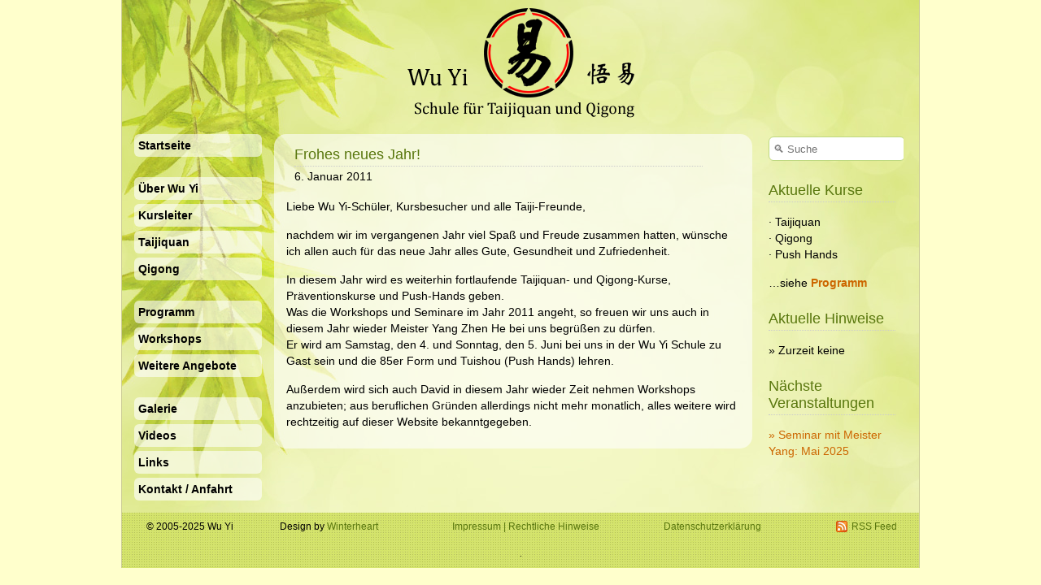

--- FILE ---
content_type: text/html; charset=UTF-8
request_url: https://www.wu-yi.de/129
body_size: 11327
content:
<!DOCTYPE html PUBLIC "-//W3C//DTD XHTML 1.0 Transitional//EN" "http://www.w3.org/TR/xhtml1/DTD/xhtml1-transitional.dtd">
<html xmlns="http://www.w3.org/1999/xhtml">

<head profile="http://gmpg.org/xfn/11">
<meta http-equiv="Content-Type" content="text/html; charset=UTF-8" />
<meta name="viewport" content="width=device-width" />

<title>Wu Yi  &raquo; Blog Archive   &raquo; Frohes neues Jahr!- Schule für Taijiquan und Qigong</title>

<meta name="generator" content="WordPress 6.8.3" /> <!-- leave this for stats -->
<meta name="description" content="Schule für Taijiquan und Qigong in Bielefeld.">
<meta name="keywords" content="Taiji, Tai Chi, Taijiquan, Qigong, Push Hands, Push-Hands, Yang-Stil, Bielefeld, Schule, 85er Form, Taiji-Schwert, Chinesische Kampfkunst, Kampfkunst">
<meta name="robots" content="nofollow">

<link rel="stylesheet" href="https://www.wu-yi.de/wp-content/themes/wuyi/style.css" type="text/css" media="all" />
<link rel="alternate" type="application/rss+xml" title="Wu Yi RSS Feed" href="https://www.wu-yi.de/feed" />
<link rel="pingback" href="https://www.wu-yi.de/xmlrpc.php" />

<script language="JavaScript">
function toggleContinueRead(button, id)
{
	var element = jQuery('#'+id);
	if(typeof element != 'undefined')
	{
		var displayType = element.css('display');
		if(displayType == 'none')
		{
			element.css('display', 'block');
			jQuery(button).text('Verstecken');
		}
		else
		{
			element.css('display', 'none');
			jQuery(button).text('Anzeigen');
		}
	}
}
</script>

<meta name='robots' content='max-image-preview:large' />
	<style>img:is([sizes="auto" i], [sizes^="auto," i]) { contain-intrinsic-size: 3000px 1500px }</style>
	<link rel="alternate" type="application/rss+xml" title="Wu Yi &raquo; Frohes neues Jahr!-Kommentar-Feed" href="https://www.wu-yi.de/129/feed" />
<script type="text/javascript">
/* <![CDATA[ */
window._wpemojiSettings = {"baseUrl":"https:\/\/s.w.org\/images\/core\/emoji\/16.0.1\/72x72\/","ext":".png","svgUrl":"https:\/\/s.w.org\/images\/core\/emoji\/16.0.1\/svg\/","svgExt":".svg","source":{"concatemoji":"https:\/\/www.wu-yi.de\/wp-includes\/js\/wp-emoji-release.min.js?ver=6.8.3"}};
/*! This file is auto-generated */
!function(s,n){var o,i,e;function c(e){try{var t={supportTests:e,timestamp:(new Date).valueOf()};sessionStorage.setItem(o,JSON.stringify(t))}catch(e){}}function p(e,t,n){e.clearRect(0,0,e.canvas.width,e.canvas.height),e.fillText(t,0,0);var t=new Uint32Array(e.getImageData(0,0,e.canvas.width,e.canvas.height).data),a=(e.clearRect(0,0,e.canvas.width,e.canvas.height),e.fillText(n,0,0),new Uint32Array(e.getImageData(0,0,e.canvas.width,e.canvas.height).data));return t.every(function(e,t){return e===a[t]})}function u(e,t){e.clearRect(0,0,e.canvas.width,e.canvas.height),e.fillText(t,0,0);for(var n=e.getImageData(16,16,1,1),a=0;a<n.data.length;a++)if(0!==n.data[a])return!1;return!0}function f(e,t,n,a){switch(t){case"flag":return n(e,"\ud83c\udff3\ufe0f\u200d\u26a7\ufe0f","\ud83c\udff3\ufe0f\u200b\u26a7\ufe0f")?!1:!n(e,"\ud83c\udde8\ud83c\uddf6","\ud83c\udde8\u200b\ud83c\uddf6")&&!n(e,"\ud83c\udff4\udb40\udc67\udb40\udc62\udb40\udc65\udb40\udc6e\udb40\udc67\udb40\udc7f","\ud83c\udff4\u200b\udb40\udc67\u200b\udb40\udc62\u200b\udb40\udc65\u200b\udb40\udc6e\u200b\udb40\udc67\u200b\udb40\udc7f");case"emoji":return!a(e,"\ud83e\udedf")}return!1}function g(e,t,n,a){var r="undefined"!=typeof WorkerGlobalScope&&self instanceof WorkerGlobalScope?new OffscreenCanvas(300,150):s.createElement("canvas"),o=r.getContext("2d",{willReadFrequently:!0}),i=(o.textBaseline="top",o.font="600 32px Arial",{});return e.forEach(function(e){i[e]=t(o,e,n,a)}),i}function t(e){var t=s.createElement("script");t.src=e,t.defer=!0,s.head.appendChild(t)}"undefined"!=typeof Promise&&(o="wpEmojiSettingsSupports",i=["flag","emoji"],n.supports={everything:!0,everythingExceptFlag:!0},e=new Promise(function(e){s.addEventListener("DOMContentLoaded",e,{once:!0})}),new Promise(function(t){var n=function(){try{var e=JSON.parse(sessionStorage.getItem(o));if("object"==typeof e&&"number"==typeof e.timestamp&&(new Date).valueOf()<e.timestamp+604800&&"object"==typeof e.supportTests)return e.supportTests}catch(e){}return null}();if(!n){if("undefined"!=typeof Worker&&"undefined"!=typeof OffscreenCanvas&&"undefined"!=typeof URL&&URL.createObjectURL&&"undefined"!=typeof Blob)try{var e="postMessage("+g.toString()+"("+[JSON.stringify(i),f.toString(),p.toString(),u.toString()].join(",")+"));",a=new Blob([e],{type:"text/javascript"}),r=new Worker(URL.createObjectURL(a),{name:"wpTestEmojiSupports"});return void(r.onmessage=function(e){c(n=e.data),r.terminate(),t(n)})}catch(e){}c(n=g(i,f,p,u))}t(n)}).then(function(e){for(var t in e)n.supports[t]=e[t],n.supports.everything=n.supports.everything&&n.supports[t],"flag"!==t&&(n.supports.everythingExceptFlag=n.supports.everythingExceptFlag&&n.supports[t]);n.supports.everythingExceptFlag=n.supports.everythingExceptFlag&&!n.supports.flag,n.DOMReady=!1,n.readyCallback=function(){n.DOMReady=!0}}).then(function(){return e}).then(function(){var e;n.supports.everything||(n.readyCallback(),(e=n.source||{}).concatemoji?t(e.concatemoji):e.wpemoji&&e.twemoji&&(t(e.twemoji),t(e.wpemoji)))}))}((window,document),window._wpemojiSettings);
/* ]]> */
</script>
<style id='wp-emoji-styles-inline-css' type='text/css'>

	img.wp-smiley, img.emoji {
		display: inline !important;
		border: none !important;
		box-shadow: none !important;
		height: 1em !important;
		width: 1em !important;
		margin: 0 0.07em !important;
		vertical-align: -0.1em !important;
		background: none !important;
		padding: 0 !important;
	}
</style>
<link rel='stylesheet' id='wp-block-library-css' href='https://www.wu-yi.de/wp-includes/css/dist/block-library/style.min.css?ver=6.8.3' type='text/css' media='all' />
<style id='classic-theme-styles-inline-css' type='text/css'>
/*! This file is auto-generated */
.wp-block-button__link{color:#fff;background-color:#32373c;border-radius:9999px;box-shadow:none;text-decoration:none;padding:calc(.667em + 2px) calc(1.333em + 2px);font-size:1.125em}.wp-block-file__button{background:#32373c;color:#fff;text-decoration:none}
</style>
<style id='global-styles-inline-css' type='text/css'>
:root{--wp--preset--aspect-ratio--square: 1;--wp--preset--aspect-ratio--4-3: 4/3;--wp--preset--aspect-ratio--3-4: 3/4;--wp--preset--aspect-ratio--3-2: 3/2;--wp--preset--aspect-ratio--2-3: 2/3;--wp--preset--aspect-ratio--16-9: 16/9;--wp--preset--aspect-ratio--9-16: 9/16;--wp--preset--color--black: #000000;--wp--preset--color--cyan-bluish-gray: #abb8c3;--wp--preset--color--white: #ffffff;--wp--preset--color--pale-pink: #f78da7;--wp--preset--color--vivid-red: #cf2e2e;--wp--preset--color--luminous-vivid-orange: #ff6900;--wp--preset--color--luminous-vivid-amber: #fcb900;--wp--preset--color--light-green-cyan: #7bdcb5;--wp--preset--color--vivid-green-cyan: #00d084;--wp--preset--color--pale-cyan-blue: #8ed1fc;--wp--preset--color--vivid-cyan-blue: #0693e3;--wp--preset--color--vivid-purple: #9b51e0;--wp--preset--gradient--vivid-cyan-blue-to-vivid-purple: linear-gradient(135deg,rgba(6,147,227,1) 0%,rgb(155,81,224) 100%);--wp--preset--gradient--light-green-cyan-to-vivid-green-cyan: linear-gradient(135deg,rgb(122,220,180) 0%,rgb(0,208,130) 100%);--wp--preset--gradient--luminous-vivid-amber-to-luminous-vivid-orange: linear-gradient(135deg,rgba(252,185,0,1) 0%,rgba(255,105,0,1) 100%);--wp--preset--gradient--luminous-vivid-orange-to-vivid-red: linear-gradient(135deg,rgba(255,105,0,1) 0%,rgb(207,46,46) 100%);--wp--preset--gradient--very-light-gray-to-cyan-bluish-gray: linear-gradient(135deg,rgb(238,238,238) 0%,rgb(169,184,195) 100%);--wp--preset--gradient--cool-to-warm-spectrum: linear-gradient(135deg,rgb(74,234,220) 0%,rgb(151,120,209) 20%,rgb(207,42,186) 40%,rgb(238,44,130) 60%,rgb(251,105,98) 80%,rgb(254,248,76) 100%);--wp--preset--gradient--blush-light-purple: linear-gradient(135deg,rgb(255,206,236) 0%,rgb(152,150,240) 100%);--wp--preset--gradient--blush-bordeaux: linear-gradient(135deg,rgb(254,205,165) 0%,rgb(254,45,45) 50%,rgb(107,0,62) 100%);--wp--preset--gradient--luminous-dusk: linear-gradient(135deg,rgb(255,203,112) 0%,rgb(199,81,192) 50%,rgb(65,88,208) 100%);--wp--preset--gradient--pale-ocean: linear-gradient(135deg,rgb(255,245,203) 0%,rgb(182,227,212) 50%,rgb(51,167,181) 100%);--wp--preset--gradient--electric-grass: linear-gradient(135deg,rgb(202,248,128) 0%,rgb(113,206,126) 100%);--wp--preset--gradient--midnight: linear-gradient(135deg,rgb(2,3,129) 0%,rgb(40,116,252) 100%);--wp--preset--font-size--small: 13px;--wp--preset--font-size--medium: 20px;--wp--preset--font-size--large: 36px;--wp--preset--font-size--x-large: 42px;--wp--preset--spacing--20: 0.44rem;--wp--preset--spacing--30: 0.67rem;--wp--preset--spacing--40: 1rem;--wp--preset--spacing--50: 1.5rem;--wp--preset--spacing--60: 2.25rem;--wp--preset--spacing--70: 3.38rem;--wp--preset--spacing--80: 5.06rem;--wp--preset--shadow--natural: 6px 6px 9px rgba(0, 0, 0, 0.2);--wp--preset--shadow--deep: 12px 12px 50px rgba(0, 0, 0, 0.4);--wp--preset--shadow--sharp: 6px 6px 0px rgba(0, 0, 0, 0.2);--wp--preset--shadow--outlined: 6px 6px 0px -3px rgba(255, 255, 255, 1), 6px 6px rgba(0, 0, 0, 1);--wp--preset--shadow--crisp: 6px 6px 0px rgba(0, 0, 0, 1);}:where(.is-layout-flex){gap: 0.5em;}:where(.is-layout-grid){gap: 0.5em;}body .is-layout-flex{display: flex;}.is-layout-flex{flex-wrap: wrap;align-items: center;}.is-layout-flex > :is(*, div){margin: 0;}body .is-layout-grid{display: grid;}.is-layout-grid > :is(*, div){margin: 0;}:where(.wp-block-columns.is-layout-flex){gap: 2em;}:where(.wp-block-columns.is-layout-grid){gap: 2em;}:where(.wp-block-post-template.is-layout-flex){gap: 1.25em;}:where(.wp-block-post-template.is-layout-grid){gap: 1.25em;}.has-black-color{color: var(--wp--preset--color--black) !important;}.has-cyan-bluish-gray-color{color: var(--wp--preset--color--cyan-bluish-gray) !important;}.has-white-color{color: var(--wp--preset--color--white) !important;}.has-pale-pink-color{color: var(--wp--preset--color--pale-pink) !important;}.has-vivid-red-color{color: var(--wp--preset--color--vivid-red) !important;}.has-luminous-vivid-orange-color{color: var(--wp--preset--color--luminous-vivid-orange) !important;}.has-luminous-vivid-amber-color{color: var(--wp--preset--color--luminous-vivid-amber) !important;}.has-light-green-cyan-color{color: var(--wp--preset--color--light-green-cyan) !important;}.has-vivid-green-cyan-color{color: var(--wp--preset--color--vivid-green-cyan) !important;}.has-pale-cyan-blue-color{color: var(--wp--preset--color--pale-cyan-blue) !important;}.has-vivid-cyan-blue-color{color: var(--wp--preset--color--vivid-cyan-blue) !important;}.has-vivid-purple-color{color: var(--wp--preset--color--vivid-purple) !important;}.has-black-background-color{background-color: var(--wp--preset--color--black) !important;}.has-cyan-bluish-gray-background-color{background-color: var(--wp--preset--color--cyan-bluish-gray) !important;}.has-white-background-color{background-color: var(--wp--preset--color--white) !important;}.has-pale-pink-background-color{background-color: var(--wp--preset--color--pale-pink) !important;}.has-vivid-red-background-color{background-color: var(--wp--preset--color--vivid-red) !important;}.has-luminous-vivid-orange-background-color{background-color: var(--wp--preset--color--luminous-vivid-orange) !important;}.has-luminous-vivid-amber-background-color{background-color: var(--wp--preset--color--luminous-vivid-amber) !important;}.has-light-green-cyan-background-color{background-color: var(--wp--preset--color--light-green-cyan) !important;}.has-vivid-green-cyan-background-color{background-color: var(--wp--preset--color--vivid-green-cyan) !important;}.has-pale-cyan-blue-background-color{background-color: var(--wp--preset--color--pale-cyan-blue) !important;}.has-vivid-cyan-blue-background-color{background-color: var(--wp--preset--color--vivid-cyan-blue) !important;}.has-vivid-purple-background-color{background-color: var(--wp--preset--color--vivid-purple) !important;}.has-black-border-color{border-color: var(--wp--preset--color--black) !important;}.has-cyan-bluish-gray-border-color{border-color: var(--wp--preset--color--cyan-bluish-gray) !important;}.has-white-border-color{border-color: var(--wp--preset--color--white) !important;}.has-pale-pink-border-color{border-color: var(--wp--preset--color--pale-pink) !important;}.has-vivid-red-border-color{border-color: var(--wp--preset--color--vivid-red) !important;}.has-luminous-vivid-orange-border-color{border-color: var(--wp--preset--color--luminous-vivid-orange) !important;}.has-luminous-vivid-amber-border-color{border-color: var(--wp--preset--color--luminous-vivid-amber) !important;}.has-light-green-cyan-border-color{border-color: var(--wp--preset--color--light-green-cyan) !important;}.has-vivid-green-cyan-border-color{border-color: var(--wp--preset--color--vivid-green-cyan) !important;}.has-pale-cyan-blue-border-color{border-color: var(--wp--preset--color--pale-cyan-blue) !important;}.has-vivid-cyan-blue-border-color{border-color: var(--wp--preset--color--vivid-cyan-blue) !important;}.has-vivid-purple-border-color{border-color: var(--wp--preset--color--vivid-purple) !important;}.has-vivid-cyan-blue-to-vivid-purple-gradient-background{background: var(--wp--preset--gradient--vivid-cyan-blue-to-vivid-purple) !important;}.has-light-green-cyan-to-vivid-green-cyan-gradient-background{background: var(--wp--preset--gradient--light-green-cyan-to-vivid-green-cyan) !important;}.has-luminous-vivid-amber-to-luminous-vivid-orange-gradient-background{background: var(--wp--preset--gradient--luminous-vivid-amber-to-luminous-vivid-orange) !important;}.has-luminous-vivid-orange-to-vivid-red-gradient-background{background: var(--wp--preset--gradient--luminous-vivid-orange-to-vivid-red) !important;}.has-very-light-gray-to-cyan-bluish-gray-gradient-background{background: var(--wp--preset--gradient--very-light-gray-to-cyan-bluish-gray) !important;}.has-cool-to-warm-spectrum-gradient-background{background: var(--wp--preset--gradient--cool-to-warm-spectrum) !important;}.has-blush-light-purple-gradient-background{background: var(--wp--preset--gradient--blush-light-purple) !important;}.has-blush-bordeaux-gradient-background{background: var(--wp--preset--gradient--blush-bordeaux) !important;}.has-luminous-dusk-gradient-background{background: var(--wp--preset--gradient--luminous-dusk) !important;}.has-pale-ocean-gradient-background{background: var(--wp--preset--gradient--pale-ocean) !important;}.has-electric-grass-gradient-background{background: var(--wp--preset--gradient--electric-grass) !important;}.has-midnight-gradient-background{background: var(--wp--preset--gradient--midnight) !important;}.has-small-font-size{font-size: var(--wp--preset--font-size--small) !important;}.has-medium-font-size{font-size: var(--wp--preset--font-size--medium) !important;}.has-large-font-size{font-size: var(--wp--preset--font-size--large) !important;}.has-x-large-font-size{font-size: var(--wp--preset--font-size--x-large) !important;}
:where(.wp-block-post-template.is-layout-flex){gap: 1.25em;}:where(.wp-block-post-template.is-layout-grid){gap: 1.25em;}
:where(.wp-block-columns.is-layout-flex){gap: 2em;}:where(.wp-block-columns.is-layout-grid){gap: 2em;}
:root :where(.wp-block-pullquote){font-size: 1.5em;line-height: 1.6;}
</style>
<style id='responsive-menu-inline-css' type='text/css'>
#rmp_menu_trigger-810{width: 55px;height: 55px;position: fixed;top: 5px;border-radius: 5px;display: none;text-decoration: none;right: 5%;background: #59770e;transition: transform 0.5s, background-color 1s}#rmp_menu_trigger-810:hover, #rmp_menu_trigger-810:focus{background: #59770e;text-decoration: unset}#rmp_menu_trigger-810.is-active{background: #59770e}#rmp_menu_trigger-810 .rmp-trigger-box{width: 35px;color: #ffffff}#rmp_menu_trigger-810 .rmp-trigger-icon-active, #rmp_menu_trigger-810 .rmp-trigger-text-open{display: none}#rmp_menu_trigger-810.is-active .rmp-trigger-icon-active, #rmp_menu_trigger-810.is-active .rmp-trigger-text-open{display: inline}#rmp_menu_trigger-810.is-active .rmp-trigger-icon-inactive, #rmp_menu_trigger-810.is-active .rmp-trigger-text{display: none}#rmp_menu_trigger-810 .rmp-trigger-label{color: #ffffff;pointer-events: none;line-height: 13px;font-family: inherit;font-size: 13px;display: inline;text-transform: inherit}#rmp_menu_trigger-810 .rmp-trigger-label.rmp-trigger-label-top{display: block;margin-bottom: 12px}#rmp_menu_trigger-810 .rmp-trigger-label.rmp-trigger-label-bottom{display: block;margin-top: 12px}#rmp_menu_trigger-810 .responsive-menu-pro-inner{display: block}#rmp_menu_trigger-810 .rmp-trigger-icon-inactive .rmp-font-icon{color: #ffffff}#rmp_menu_trigger-810 .responsive-menu-pro-inner, #rmp_menu_trigger-810 .responsive-menu-pro-inner::before, #rmp_menu_trigger-810 .responsive-menu-pro-inner::after{width: 35px;height: 5px;background-color: #ffffff;border-radius: 4px;position: absolute}#rmp_menu_trigger-810 .rmp-trigger-icon-active .rmp-font-icon{color: #ffffff}#rmp_menu_trigger-810.is-active .responsive-menu-pro-inner, #rmp_menu_trigger-810.is-active .responsive-menu-pro-inner::before, #rmp_menu_trigger-810.is-active .responsive-menu-pro-inner::after{background-color: #ffffff}#rmp_menu_trigger-810:hover .rmp-trigger-icon-inactive .rmp-font-icon{color: #ffffff}#rmp_menu_trigger-810:not(.is-active):hover .responsive-menu-pro-inner, #rmp_menu_trigger-810:not(.is-active):hover .responsive-menu-pro-inner::before, #rmp_menu_trigger-810:not(.is-active):hover .responsive-menu-pro-inner::after{background-color: #ffffff}#rmp_menu_trigger-810 .responsive-menu-pro-inner::before{top: 10px}#rmp_menu_trigger-810 .responsive-menu-pro-inner::after{bottom: 10px}#rmp_menu_trigger-810.is-active .responsive-menu-pro-inner::after{bottom: 0}@media screen and (max-width: 600px){#sidebar, #sidebar2{display: none !important}#rmp_menu_trigger-810{display: block}#rmp-container-810{position: fixed;top: 0;margin: 0;transition: transform 0.5s;overflow: auto;display: block;width: 75%;background-color: #9ab32c;background-image: url("");height: 100%;left: 0;padding-top: 0px;padding-left: 0px;padding-bottom: 0px;padding-right: 0px}#rmp-menu-wrap-810{padding-top: 0px;padding-left: 0px;padding-bottom: 0px;padding-right: 0px;background-color: #9ab32c}#rmp-menu-wrap-810 .rmp-menu, #rmp-menu-wrap-810 .rmp-submenu{width: 100%;box-sizing: border-box;margin: 0;padding: 0}#rmp-menu-wrap-810 .rmp-submenu-depth-1 .rmp-menu-item-link{padding-left: 10%}#rmp-menu-wrap-810 .rmp-submenu-depth-2 .rmp-menu-item-link{padding-left: 15%}#rmp-menu-wrap-810 .rmp-submenu-depth-3 .rmp-menu-item-link{padding-left: 20%}#rmp-menu-wrap-810 .rmp-submenu-depth-4 .rmp-menu-item-link{padding-left: 25%}#rmp-menu-wrap-810 .rmp-submenu.rmp-submenu-open{display: block}#rmp-menu-wrap-810 .rmp-menu-item{width: 100%;list-style: none;margin: 0}#rmp-menu-wrap-810 .rmp-menu-item-link{height: 46px;line-height: 46px;font-size: 16px;border-bottom: 1px solid #849a25;font-family: inherit;color: #ffffff;text-align: left;background-color: #9ab32c;font-weight: normal;letter-spacing: 0px;display: block;box-sizing: border-box;width: 100%;text-decoration: none;position: relative;overflow: hidden;transition: background-color 1s, border-color 1s, 1s;padding: 0 5%;padding-right: 54px}#rmp-menu-wrap-810 .rmp-menu-item-link:after, #rmp-menu-wrap-810 .rmp-menu-item-link:before{display: none}#rmp-menu-wrap-810 .rmp-menu-item-link:hover, #rmp-menu-wrap-810 .rmp-menu-item-link:focus{color: #59770e;border-color: #849a25;background-color: #d4e36c}#rmp-menu-wrap-810 .rmp-menu-item-link:focus{outline: none;border-color: unset;box-shadow: unset}#rmp-menu-wrap-810 .rmp-menu-item-link .rmp-font-icon{height: 46px;line-height: 46px;margin-right: 10px;font-size: 16px}#rmp-menu-wrap-810 .rmp-menu-current-item .rmp-menu-item-link{color: #59770e;border-color: #d4e36c;background-color: #d4e36c}#rmp-menu-wrap-810 .rmp-menu-current-item .rmp-menu-item-link:hover, #rmp-menu-wrap-810 .rmp-menu-current-item .rmp-menu-item-link:focus{color: #59770e;border-color: #d4e36c;background-color: #d4e36c}#rmp-menu-wrap-810 .rmp-menu-subarrow{position: absolute;top: 0;bottom: 0;text-align: center;overflow: hidden;background-size: cover;overflow: hidden;right: 0;border-left-style: solid;border-left-color: #849a25;border-left-width: 1px;height: 44px;width: 44px;color: #ffffff;background-color: #9ab32c}#rmp-menu-wrap-810 .rmp-menu-subarrow svg{fill: #ffffff}#rmp-menu-wrap-810 .rmp-menu-subarrow:hover{color: #5b5b5b;border-color: #849a25;background-color: #d4e36c}#rmp-menu-wrap-810 .rmp-menu-subarrow:hover svg{fill: #5b5b5b}#rmp-menu-wrap-810 .rmp-menu-subarrow .rmp-font-icon{margin-right: unset}#rmp-menu-wrap-810 .rmp-menu-subarrow *{vertical-align: middle;line-height: 44px}#rmp-menu-wrap-810 .rmp-menu-subarrow-active{display: block;background-size: cover;color: #ffffff;border-color: #212121;background-color: #212121}#rmp-menu-wrap-810 .rmp-menu-subarrow-active svg{fill: #ffffff}#rmp-menu-wrap-810 .rmp-menu-subarrow-active:hover{color: #ffffff;border-color: #3f3f3f;background-color: #3f3f3f}#rmp-menu-wrap-810 .rmp-menu-subarrow-active:hover svg{fill: #ffffff}#rmp-menu-wrap-810 .rmp-submenu{display: none}#rmp-menu-wrap-810 .rmp-submenu .rmp-menu-item-link{height: 44px;line-height: 44px;letter-spacing: 0px;font-size: 14px;border-bottom: 1px solid #849a25;font-family: inherit;font-weight: normal;color: #ffffff;text-align: left;background-color: #9ab32c}#rmp-menu-wrap-810 .rmp-submenu .rmp-menu-item-link:hover, #rmp-menu-wrap-810 .rmp-submenu .rmp-menu-item-link:focus{color: #5b5b5b;border-color: #849a25;background-color: #d4e36c}#rmp-menu-wrap-810 .rmp-submenu .rmp-menu-current-item .rmp-menu-item-link{color: #5b5b5b;border-color: #212121;background-color: #9ab32c}#rmp-menu-wrap-810 .rmp-submenu .rmp-menu-current-item .rmp-menu-item-link:hover, #rmp-menu-wrap-810 .rmp-submenu .rmp-menu-current-item .rmp-menu-item-link:focus{color: #5b5b5b;border-color: #3f3f3f;background-color: #9ab32c}#rmp-menu-wrap-810 .rmp-submenu .rmp-menu-subarrow{right: 0;border-right: unset;border-left-style: solid;border-left-color: #849a25;border-left-width: 1px;height: 44px;line-height: 44px;width: 44px;color: #ffffff;background-color: #9ab32c}#rmp-menu-wrap-810 .rmp-submenu .rmp-menu-subarrow:hover{color: #5b5b5b;border-color: #849a25;background-color: #d4e36c}#rmp-menu-wrap-810 .rmp-submenu .rmp-menu-subarrow-active{color: #ffffff;border-color: #212121;background-color: #212121}#rmp-menu-wrap-810 .rmp-submenu .rmp-menu-subarrow-active:hover{color: #ffffff;border-color: #3f3f3f;background-color: #3f3f3f}#rmp-menu-wrap-810 .rmp-menu-item-description{margin: 0;padding: 5px 5%;opacity: 0.8;color: #ffffff}#rmp-search-box-810{display: block;padding-top: 0px;padding-left: 5%;padding-bottom: 0px;padding-right: 5%}#rmp-search-box-810 .rmp-search-form{margin: 0}#rmp-search-box-810 .rmp-search-box{background: #ffffff;border: 1px solid #849a25;color: #59770e;width: 100%;padding: 0 5%;border-radius: 30px;height: 45px;-webkit-appearance: none}#rmp-search-box-810 .rmp-search-box::placeholder{color: #c7c7cd}#rmp-search-box-810 .rmp-search-box:focus{background-color: #ffffff;outline: 2px solid #849a25;color: #59770e}#rmp-menu-title-810{background-color: #59770e;color: #ffffff;text-align: left;font-size: 18px;padding-top: 10%;padding-left: 5%;padding-bottom: 0%;padding-right: 5%;font-weight: 400;transition: background-color 1s, border-color 1s, color 1s}#rmp-menu-title-810:hover{background-color: #59770e;color: #ffffff}#rmp-menu-title-810 > .rmp-menu-title-link{color: #ffffff;width: 100%;background-color: unset;text-decoration: none}#rmp-menu-title-810 > .rmp-menu-title-link:hover{color: #ffffff}#rmp-menu-title-810 .rmp-font-icon{font-size: 18px}#rmp-menu-additional-content-810{padding-top: 0px;padding-left: 5%;padding-bottom: 0px;padding-right: 5%;color: #ffffff;text-align: center;font-size: 16px}}.rmp-container{display: none;visibility: visible;padding: 0px 0px 0px 0px;z-index: 99998;transition: all 0.3s}.rmp-container.rmp-fade-top, .rmp-container.rmp-fade-left, .rmp-container.rmp-fade-right, .rmp-container.rmp-fade-bottom{display: none}.rmp-container.rmp-slide-left, .rmp-container.rmp-push-left{transform: translateX(-100%);-ms-transform: translateX(-100%);-webkit-transform: translateX(-100%);-moz-transform: translateX(-100%)}.rmp-container.rmp-slide-left.rmp-menu-open, .rmp-container.rmp-push-left.rmp-menu-open{transform: translateX(0);-ms-transform: translateX(0);-webkit-transform: translateX(0);-moz-transform: translateX(0)}.rmp-container.rmp-slide-right, .rmp-container.rmp-push-right{transform: translateX(100%);-ms-transform: translateX(100%);-webkit-transform: translateX(100%);-moz-transform: translateX(100%)}.rmp-container.rmp-slide-right.rmp-menu-open, .rmp-container.rmp-push-right.rmp-menu-open{transform: translateX(0);-ms-transform: translateX(0);-webkit-transform: translateX(0);-moz-transform: translateX(0)}.rmp-container.rmp-slide-top, .rmp-container.rmp-push-top{transform: translateY(-100%);-ms-transform: translateY(-100%);-webkit-transform: translateY(-100%);-moz-transform: translateY(-100%)}.rmp-container.rmp-slide-top.rmp-menu-open, .rmp-container.rmp-push-top.rmp-menu-open{transform: translateY(0);-ms-transform: translateY(0);-webkit-transform: translateY(0);-moz-transform: translateY(0)}.rmp-container.rmp-slide-bottom, .rmp-container.rmp-push-bottom{transform: translateY(100%);-ms-transform: translateY(100%);-webkit-transform: translateY(100%);-moz-transform: translateY(100%)}.rmp-container.rmp-slide-bottom.rmp-menu-open, .rmp-container.rmp-push-bottom.rmp-menu-open{transform: translateX(0);-ms-transform: translateX(0);-webkit-transform: translateX(0);-moz-transform: translateX(0)}.rmp-container::-webkit-scrollbar{width: 0px}.rmp-container ::-webkit-scrollbar-track{box-shadow: inset 0 0 5px transparent}.rmp-container ::-webkit-scrollbar-thumb{background: transparent}.rmp-container ::-webkit-scrollbar-thumb:hover{background: transparent}.rmp-container .rmp-menu-wrap .rmp-menu{transition: none;border-radius: 0;box-shadow: none;background: none;border: 0;bottom: auto;box-sizing: border-box;clip: auto;color: #666;display: block;float: none;font-family: inherit;font-size: 14px;height: auto;left: auto;line-height: 1.7;list-style-type: none;margin: 0;min-height: auto;max-height: none;opacity: 1;outline: none;overflow: visible;padding: 0;position: relative;pointer-events: auto;right: auto;text-align: left;text-decoration: none;text-indent: 0;text-transform: none;transform: none;top: auto;visibility: inherit;width: auto;word-wrap: break-word;white-space: normal}.rmp-container .rmp-menu-additional-content{display: block;word-break: break-word}.rmp-container .rmp-menu-title{display: flex;flex-direction: column}.rmp-container .rmp-menu-title .rmp-menu-title-image{max-width: 100%;margin-bottom: 15px;display: block;margin: auto;margin-bottom: 15px}button.rmp_menu_trigger{z-index: 999999;overflow: hidden;outline: none;border: 0;display: none;margin: 0;transition: transform 0.5s, background-color 0.5s;padding: 0}button.rmp_menu_trigger .responsive-menu-pro-inner::before, button.rmp_menu_trigger .responsive-menu-pro-inner::after{content: "";display: block}button.rmp_menu_trigger .responsive-menu-pro-inner::before{top: 10px}button.rmp_menu_trigger .responsive-menu-pro-inner::after{bottom: 10px}button.rmp_menu_trigger .rmp-trigger-box{width: 40px;display: inline-block;position: relative;pointer-events: none;vertical-align: super}.admin-bar .rmp-container, .admin-bar .rmp_menu_trigger{margin-top: 32px !important}@media screen and (max-width: 782px){.admin-bar .rmp-container, .admin-bar .rmp_menu_trigger{margin-top: 46px !important}}.rmp-menu-trigger-boring .responsive-menu-pro-inner{transition-property: none}.rmp-menu-trigger-boring .responsive-menu-pro-inner::after, .rmp-menu-trigger-boring .responsive-menu-pro-inner::before{transition-property: none}.rmp-menu-trigger-boring.is-active .responsive-menu-pro-inner{transform: rotate(45deg)}.rmp-menu-trigger-boring.is-active .responsive-menu-pro-inner:before{top: 0;opacity: 0}.rmp-menu-trigger-boring.is-active .responsive-menu-pro-inner:after{bottom: 0;transform: rotate(-90deg)}
</style>
<link rel='stylesheet' id='dashicons-css' href='https://www.wu-yi.de/wp-includes/css/dashicons.min.css?ver=6.8.3' type='text/css' media='all' />
<link rel='stylesheet' id='video-embed-privacy-css' href='https://www.wu-yi.de/wp-content/plugins/wp-video-embed-privacy-master/video-embed-privacy.css?ver=6.8.3' type='text/css' media='all' />
<script type="text/javascript" src="https://www.wu-yi.de/wp-includes/js/jquery/jquery.min.js?ver=3.7.1" id="jquery-core-js"></script>
<script type="text/javascript" src="https://www.wu-yi.de/wp-includes/js/jquery/jquery-migrate.min.js?ver=3.4.1" id="jquery-migrate-js"></script>
<link rel="https://api.w.org/" href="https://www.wu-yi.de/wp-json/" /><link rel="alternate" title="JSON" type="application/json" href="https://www.wu-yi.de/wp-json/wp/v2/posts/129" /><link rel="EditURI" type="application/rsd+xml" title="RSD" href="https://www.wu-yi.de/xmlrpc.php?rsd" />
<meta name="generator" content="WordPress 6.8.3" />
<link rel="canonical" href="https://www.wu-yi.de/129" />
<link rel='shortlink' href='https://www.wu-yi.de/?p=129' />
<link rel="alternate" title="oEmbed (JSON)" type="application/json+oembed" href="https://www.wu-yi.de/wp-json/oembed/1.0/embed?url=https%3A%2F%2Fwww.wu-yi.de%2F129" />
<link rel="alternate" title="oEmbed (XML)" type="text/xml+oembed" href="https://www.wu-yi.de/wp-json/oembed/1.0/embed?url=https%3A%2F%2Fwww.wu-yi.de%2F129&#038;format=xml" />
<link rel="icon" href="https://www.wu-yi.de/wp-content/uploads/2016/02/cropped-icon-512-120x120.png" sizes="32x32" />
<link rel="icon" href="https://www.wu-yi.de/wp-content/uploads/2016/02/cropped-icon-512-300x300.png" sizes="192x192" />
<link rel="apple-touch-icon" href="https://www.wu-yi.de/wp-content/uploads/2016/02/cropped-icon-512-300x300.png" />
<meta name="msapplication-TileImage" content="https://www.wu-yi.de/wp-content/uploads/2016/02/cropped-icon-512-300x300.png" />
</head>
<body>
<div id="site">
  <div id="header" role="banner">
 <div id="headerimg"><a href="https://www.wu-yi.de/" title="Wu Yi" rel="home">
<h1></h1>
</a>
	</div>
	  </div>
  <!--/header -->

<div id="sidebar">
<div class="mainmenu">
<ul>

  <a href="https://www.wu-yi.de/" title="Wu Yi" rel="home">Startseite</a>
<br>
<a href="https://www.wu-yi.de/wuyi">Über Wu Yi</a>
<a href="https://www.wu-yi.de/kursleiter">Kursleiter</a>
<a href="https://www.wu-yi.de/taijiquan">Taijiquan</a>
<a href="https://www.wu-yi.de/qigong">Qigong</a>
<br>
<a href="https://www.wu-yi.de/programm">Programm</a>
<a href="https://www.wu-yi.de/workshops">Workshops</a>
<a href="https://www.wu-yi.de/weitere-angebote">Weitere Angebote</a>
<br>
<a href="https://www.wu-yi.de/galerie">Galerie</a>
<a href="https://www.wu-yi.de/videos-2">Videos</a>
<a href="https://www.wu-yi.de/links">Links</a>
<a href="https://www.wu-yi.de/kontakt">Kontakt / Anfahrt</a>
  
 </ul>
</div>
</div>
<!--/sidebar -->
  <div id="content">
  
    
    <div class="post" id="post-129">
	  
	  <div class="post-title">
	  <h2><a href="https://www.wu-yi.de/129" rel="bookmark" title="Permanenter Link zu Frohes neues Jahr!">Frohes neues Jahr!</a></h2>
		6. Januar 2011	  </div>
	  <div class="entry">
		<p>Liebe Wu Yi-Schüler, Kursbesucher und alle Taiji-Freunde,</p>
<p>nachdem wir im vergangenen Jahr viel Spaß und Freude zusammen hatten, wünsche ich allen auch für das neue Jahr alles Gute, Gesundheit und Zufriedenheit.</p>
<p>In diesem Jahr wird es weiterhin fortlaufende Taijiquan- und Qigong-Kurse, Präventionskurse und Push-Hands geben.<br />
Was die Workshops und Seminare im Jahr 2011 angeht, so freuen wir uns auch in diesem Jahr wieder Meister Yang Zhen He bei uns begrüßen zu dürfen.<br />
Er wird am Samstag, den 4. und Sonntag, den 5. Juni bei uns in der Wu Yi Schule zu Gast sein und die 85er Form und Tuishou (Push Hands) lehren. </p>
<p>Außerdem wird sich auch David in diesem Jahr wieder Zeit nehmen Workshops anzubieten; aus beruflichen Gründen allerdings nicht mehr monatlich, alles weitere wird rechtzeitig auf dieser Website bekanntgegeben.</p>
				
			  </div>		

	
	  </div><!--/post -->
		
			
  </div><!--/content -->

<!-- begin sidebar2 -->
<div id="sidebar2">
<ul>
     <li id="search-2" class="widget widget_search"><form method="get" id="searchform" action="https://www.wu-yi.de/">
<div><input type="text" value="" name="s" id="s" placeholder="🔍 Suche"/>
</div>
</form>
</li><li id="text-2" class="widget widget_text"><h2 class="sidebartitle">Aktuelle Kurse</h2>			<div class="textwidget"><p>· Taijiquan<br />
· Qigong<br />
· Push Hands</p>
<p>&#8230;siehe <a href="/programm"><b>Programm</b></a></p>
</div>
		</li><li id="text-4" class="widget widget_text"><h2 class="sidebartitle">Aktuelle Hinweise</h2>			<div class="textwidget"><p>» Zurzeit keine</p>
</div>
		</li><li id="text-3" class="widget widget_text"><h2 class="sidebartitle">Nächste Veranstaltungen</h2>			<div class="textwidget"><p><a href="https://www.wu-yi.de/workshops">» Seminar mit Meister Yang: Mai 2025</a></p>
</div>
		</li>  </ul>
</div>
 
<!-- end sidebar2 -->  
<!-- .site-content -->

	<footer id="colophon" class="site-footer" role="contentinfo">
		<div class="site-info">
<div class="copyright">
&copy; 2005-2025 Wu Yi</div> <div class="credits">Design by <a href="http://www.winterheart.de/" target="_blank">Winterheart</div> <a href="https://www.wu-yi.de/impressum" class="legal">Impressum | Rechtliche Hinweise</a> <a href="https://www.wu-yi.de/datenschutzerklaerung" class="legal2">Datenschutzerklärung</a> <a href="https://www.wu-yi.de/feed" class="rss"><img src="./bilder/rss-small.png" class="rssimg">RSS Feed</a> 

<div class="stats">.</div>
			
		</div><!-- .site-info -->
	</footer><!-- .site-footer -->

</div><!-- .site -->

<script type="speculationrules">
{"prefetch":[{"source":"document","where":{"and":[{"href_matches":"\/*"},{"not":{"href_matches":["\/wp-*.php","\/wp-admin\/*","\/wp-content\/uploads\/*","\/wp-content\/*","\/wp-content\/plugins\/*","\/wp-content\/themes\/wuyi\/*","\/*\\?(.+)"]}},{"not":{"selector_matches":"a[rel~=\"nofollow\"]"}},{"not":{"selector_matches":".no-prefetch, .no-prefetch a"}}]},"eagerness":"conservative"}]}
</script>
			<button type="button"  aria-controls="rmp-container-810" aria-label="Menu Trigger" id="rmp_menu_trigger-810"  class="rmp_menu_trigger rmp-menu-trigger-boring">
								<span class="rmp-trigger-box">
									<span class="responsive-menu-pro-inner"></span>
								</span>
					</button>
						<div id="rmp-container-810" class="rmp-container rmp-container rmp-slide-left">
							<div id="rmp-menu-title-810" class="rmp-menu-title">
									<span class="rmp-menu-title-link">
										<span>Wu Yi Navigation</span>					</span>
							</div>
			<div id="rmp-menu-wrap-810" class="rmp-menu-wrap"><ul id="rmp-menu-810" class="rmp-menu" role="menubar" aria-label="Default Menu"><li id="rmp-menu-item-19" class=" menu-item menu-item-type-custom menu-item-object-custom menu-item-home rmp-menu-item rmp-menu-top-level-item" role="none"><a  href="http://www.wu-yi.de/"  class="rmp-menu-item-link"  role="menuitem"  >Startseite</a></li><li id="rmp-menu-item-22" class=" menu-item menu-item-type-post_type menu-item-object-page rmp-menu-item rmp-menu-top-level-item" role="none"><a  href="https://www.wu-yi.de/wuyi"  class="rmp-menu-item-link"  role="menuitem"  >Über Wu Yi</a></li><li id="rmp-menu-item-23" class=" menu-item menu-item-type-post_type menu-item-object-page rmp-menu-item rmp-menu-top-level-item" role="none"><a  href="https://www.wu-yi.de/kursleiter"  class="rmp-menu-item-link"  role="menuitem"  >Kursleiter</a></li><li id="rmp-menu-item-24" class=" menu-item menu-item-type-post_type menu-item-object-page rmp-menu-item rmp-menu-top-level-item" role="none"><a  href="https://www.wu-yi.de/taijiquan"  class="rmp-menu-item-link"  role="menuitem"  >Taijiquan</a></li><li id="rmp-menu-item-25" class=" menu-item menu-item-type-post_type menu-item-object-page rmp-menu-item rmp-menu-top-level-item" role="none"><a  href="https://www.wu-yi.de/qigong"  class="rmp-menu-item-link"  role="menuitem"  >Qigong</a></li><li id="rmp-menu-item-33" class=" menu-item menu-item-type-post_type menu-item-object-page rmp-menu-item rmp-menu-top-level-item" role="none"><a  href="https://www.wu-yi.de/programm"  class="rmp-menu-item-link"  role="menuitem"  >Programm 2025</a></li><li id="rmp-menu-item-36" class=" menu-item menu-item-type-post_type menu-item-object-page rmp-menu-item rmp-menu-top-level-item" role="none"><a  href="https://www.wu-yi.de/workshops"  class="rmp-menu-item-link"  role="menuitem"  >Workshops</a></li><li id="rmp-menu-item-51" class=" menu-item menu-item-type-post_type menu-item-object-page rmp-menu-item rmp-menu-top-level-item" role="none"><a  href="https://www.wu-yi.de/weitere-angebote"  class="rmp-menu-item-link"  role="menuitem"  >Weitere Angebote</a></li><li id="rmp-menu-item-39" class=" menu-item menu-item-type-post_type menu-item-object-page rmp-menu-item rmp-menu-top-level-item" role="none"><a  href="https://www.wu-yi.de/galerie"  class="rmp-menu-item-link"  role="menuitem"  >Galerie</a></li><li id="rmp-menu-item-498" class=" menu-item menu-item-type-post_type menu-item-object-page rmp-menu-item rmp-menu-top-level-item" role="none"><a  href="https://www.wu-yi.de/videos-2"  class="rmp-menu-item-link"  role="menuitem"  >Videos</a></li><li id="rmp-menu-item-42" class=" menu-item menu-item-type-post_type menu-item-object-page rmp-menu-item rmp-menu-top-level-item" role="none"><a  href="https://www.wu-yi.de/links"  class="rmp-menu-item-link"  role="menuitem"  >Externe Links</a></li><li id="rmp-menu-item-45" class=" menu-item menu-item-type-post_type menu-item-object-page rmp-menu-item rmp-menu-top-level-item" role="none"><a  href="https://www.wu-yi.de/kontakt"  class="rmp-menu-item-link"  role="menuitem"  >Kontakt / Anfahrt</a></li><li id="rmp-menu-item-48" class=" menu-item menu-item-type-post_type menu-item-object-page menu-item-privacy-policy rmp-menu-item rmp-menu-top-level-item" role="none"><a  href="https://www.wu-yi.de/impressum"  class="rmp-menu-item-link"  role="menuitem"  >Impressum | Rechtliche Hinweise</a></li><li id="rmp-menu-item-619" class=" menu-item menu-item-type-post_type menu-item-object-page rmp-menu-item rmp-menu-top-level-item" role="none"><a  href="https://www.wu-yi.de/datenschutzerklaerung"  class="rmp-menu-item-link"  role="menuitem"  >Datenschutzerklärung</a></li></ul></div>			<div id="rmp-search-box-810" class="rmp-search-box">
					<form action="https://www.wu-yi.de/" class="rmp-search-form" role="search">
						<input type="search" name="s" title="Search" placeholder="Suche" class="rmp-search-box">
					</form>
				</div>
						<div id="rmp-menu-additional-content-810" class="rmp-menu-additional-content">
									</div>
						</div>
			<script type="text/javascript" id="rmp_menu_scripts-js-extra">
/* <![CDATA[ */
var rmp_menu = {"ajaxURL":"https:\/\/www.wu-yi.de\/wp-admin\/admin-ajax.php","wp_nonce":"a85cae41cc","menu":[{"menu_theme":null,"theme_type":"default","theme_location_menu":"","submenu_submenu_arrow_width":"44","submenu_submenu_arrow_width_unit":"px","submenu_submenu_arrow_height":"44","submenu_submenu_arrow_height_unit":"px","submenu_arrow_position":"right","submenu_sub_arrow_background_colour":"#9ab32c","submenu_sub_arrow_background_hover_colour":"#d4e36c","submenu_sub_arrow_background_colour_active":"#212121","submenu_sub_arrow_background_hover_colour_active":"#3f3f3f","submenu_sub_arrow_border_width":"1","submenu_sub_arrow_border_width_unit":"px","submenu_sub_arrow_border_colour":"#849a25","submenu_sub_arrow_border_hover_colour":"#849a25","submenu_sub_arrow_border_colour_active":"#212121","submenu_sub_arrow_border_hover_colour_active":"#3f3f3f","submenu_sub_arrow_shape_colour":"#ffffff","submenu_sub_arrow_shape_hover_colour":"#5b5b5b","submenu_sub_arrow_shape_colour_active":"#ffffff","submenu_sub_arrow_shape_hover_colour_active":"#ffffff","use_header_bar":"off","header_bar_items_order":"{\"logo\":\"on\",\"title\":\"on\",\"search\":\"on\",\"html content\":\"on\"}","header_bar_title":"","header_bar_html_content":"","header_bar_logo":"","header_bar_logo_link":"","header_bar_logo_width":"","header_bar_logo_width_unit":"%","header_bar_logo_height":"","header_bar_logo_height_unit":"px","header_bar_height":"80","header_bar_height_unit":"px","header_bar_padding":{"top":"0px","right":"5%","bottom":"0px","left":"5%"},"header_bar_font":"","header_bar_font_size":"14","header_bar_font_size_unit":"px","header_bar_text_color":"#ffffff","header_bar_background_color":"#ffffff","header_bar_breakpoint":"800","header_bar_position_type":"fixed","header_bar_adjust_page":null,"header_bar_scroll_enable":"off","header_bar_scroll_background_color":"#36bdf6","mobile_breakpoint":"600","tablet_breakpoint":"600","transition_speed":"1","sub_menu_speed":"0.2","show_menu_on_page_load":"","menu_disable_scrolling":"off","menu_overlay":"off","menu_overlay_colour":"rgba(0, 0, 0, 0.7)","desktop_menu_width":"","desktop_menu_width_unit":"%","desktop_menu_positioning":"fixed","desktop_menu_side":"","desktop_menu_to_hide":"","use_current_theme_location":"off","mega_menu":{"225":"off","227":"off","229":"off","228":"off","226":"off"},"desktop_submenu_open_animation":"fade","desktop_submenu_open_animation_speed":"100ms","desktop_submenu_open_on_click":"","desktop_menu_hide_and_show":"","menu_name":"Default Menu","menu_to_use":"hauptmenue","different_menu_for_mobile":"off","menu_to_use_in_mobile":"main-menu","use_mobile_menu":"on","use_tablet_menu":"on","use_desktop_menu":"","menu_display_on":"all-pages","menu_to_hide":"#sidebar, #sidebar2","submenu_descriptions_on":"","custom_walker":"","menu_background_colour":"#9ab32c","menu_depth":"2","smooth_scroll_on":"off","smooth_scroll_speed":"500","menu_font_icons":[],"menu_links_height":"46","menu_links_height_unit":"px","menu_links_line_height":"46","menu_links_line_height_unit":"px","menu_depth_0":"5","menu_depth_0_unit":"%","menu_font_size":"16","menu_font_size_unit":"px","menu_font":"","menu_font_weight":"normal","menu_text_alignment":"left","menu_text_letter_spacing":"","menu_word_wrap":"off","menu_link_colour":"#ffffff","menu_link_hover_colour":"#59770e","menu_current_link_colour":"#59770e","menu_current_link_hover_colour":"#59770e","menu_item_background_colour":"#9ab32c","menu_item_background_hover_colour":"#d4e36c","menu_current_item_background_colour":"#d4e36c","menu_current_item_background_hover_colour":"#d4e36c","menu_border_width":"1","menu_border_width_unit":"px","menu_item_border_colour":"#849a25","menu_item_border_colour_hover":"#849a25","menu_current_item_border_colour":"#d4e36c","menu_current_item_border_hover_colour":"#d4e36c","submenu_links_height":"44","submenu_links_height_unit":"px","submenu_links_line_height":"44","submenu_links_line_height_unit":"px","menu_depth_side":"left","menu_depth_1":"10","menu_depth_1_unit":"%","menu_depth_2":"15","menu_depth_2_unit":"%","menu_depth_3":"20","menu_depth_3_unit":"%","menu_depth_4":"25","menu_depth_4_unit":"%","submenu_item_background_colour":"#9ab32c","submenu_item_background_hover_colour":"#d4e36c","submenu_current_item_background_colour":"#9ab32c","submenu_current_item_background_hover_colour":"#9ab32c","submenu_border_width":"1","submenu_border_width_unit":"px","submenu_item_border_colour":"#849a25","submenu_item_border_colour_hover":"#849a25","submenu_current_item_border_colour":"#212121","submenu_current_item_border_hover_colour":"#3f3f3f","submenu_font_size":"14","submenu_font_size_unit":"px","submenu_font":"","submenu_font_weight":"normal","submenu_text_letter_spacing":"","submenu_text_alignment":"left","submenu_link_colour":"#ffffff","submenu_link_hover_colour":"#5b5b5b","submenu_current_link_colour":"#5b5b5b","submenu_current_link_hover_colour":"#5b5b5b","inactive_arrow_shape":"\u25bc","active_arrow_shape":"\u25b2","inactive_arrow_font_icon":"","active_arrow_font_icon":"","inactive_arrow_image":"","active_arrow_image":"","submenu_arrow_width":"44","submenu_arrow_width_unit":"px","submenu_arrow_height":"44","submenu_arrow_height_unit":"px","arrow_position":"right","menu_sub_arrow_shape_colour":"#ffffff","menu_sub_arrow_shape_hover_colour":"#5b5b5b","menu_sub_arrow_shape_colour_active":"#ffffff","menu_sub_arrow_shape_hover_colour_active":"#ffffff","menu_sub_arrow_border_width":"1","menu_sub_arrow_border_width_unit":"px","menu_sub_arrow_border_colour":"#849a25","menu_sub_arrow_border_hover_colour":"#849a25","menu_sub_arrow_border_colour_active":"#212121","menu_sub_arrow_border_hover_colour_active":"#3f3f3f","menu_sub_arrow_background_colour":"#9ab32c","menu_sub_arrow_background_hover_colour":"#d4e36c","menu_sub_arrow_background_colour_active":"#212121","menu_sub_arrow_background_hover_colour_active":"#3f3f3f","fade_submenus":"off","fade_submenus_side":"left","fade_submenus_delay":"100","fade_submenus_speed":"500","use_slide_effect":"off","slide_effect_back_to_text":"Back","accordion_animation":"off","auto_expand_all_submenus":"off","auto_expand_current_submenus":"on","menu_item_click_to_trigger_submenu":"off","button_width":"55","button_width_unit":"px","button_height":"55","button_height_unit":"px","button_background_colour":"#59770e","button_background_colour_hover":"#59770e","button_background_colour_active":"#59770e","toggle_button_border_radius":"5","button_transparent_background":"off","button_left_or_right":"right","button_position_type":"fixed","button_distance_from_side":"5","button_distance_from_side_unit":"%","button_top":"5","button_top_unit":"px","button_push_with_animation":"off","button_click_animation":"boring","button_line_margin":"5","button_line_margin_unit":"px","button_line_width":"35","button_line_width_unit":"px","button_line_height":"5","button_line_height_unit":"px","button_line_colour":"#ffffff","button_line_colour_hover":"#ffffff","button_line_colour_active":"#ffffff","button_font_icon":"","button_font_icon_when_clicked":"","button_image":"","button_image_when_clicked":"","button_title":"","button_title_open":"","button_title_position":"bottom","menu_container_columns":"","button_font":"","button_font_size":"13","button_font_size_unit":"px","button_title_line_height":"13","button_title_line_height_unit":"px","button_text_colour":"#ffffff","button_trigger_type_click":"on","button_trigger_type_hover":"off","button_click_trigger":"#responsive-menu-button","items_order":{"title":"on","menu":"on","search":"on","additional content":"on"},"menu_title":"Wu Yi Navigation","menu_title_link":"","menu_title_link_location":"_self","menu_title_image":"","menu_title_font_icon":"","menu_title_section_padding":{"top":"10%","right":"5%","bottom":"0%","left":"5%"},"menu_title_background_colour":"#59770e","menu_title_background_hover_colour":"#59770e","menu_title_font_size":"18","menu_title_font_size_unit":"px","menu_title_alignment":"left","menu_title_font_weight":"400","menu_title_font_family":"","menu_title_colour":"#ffffff","menu_title_hover_colour":"#ffffff","menu_title_image_width":"","menu_title_image_width_unit":"%","menu_title_image_height":"","menu_title_image_height_unit":"px","menu_additional_content":"","menu_additional_section_padding":{"left":"5%","top":"0px","right":"5%","bottom":"0px"},"menu_additional_content_font_size":"16","menu_additional_content_font_size_unit":"px","menu_additional_content_alignment":"center","menu_additional_content_colour":"#ffffff","menu_search_box_text":"Search","menu_search_box_code":"","menu_search_section_padding":{"left":"5%","top":"0px","right":"5%","bottom":"0px"},"menu_search_box_height":"45","menu_search_box_height_unit":"px","menu_search_box_border_radius":"30","menu_search_box_text_colour":"#59770e","menu_search_box_background_colour":"#ffffff","menu_search_box_placeholder_colour":"#c7c7cd","menu_search_box_border_colour":"#849a25","menu_section_padding":{"top":"0px","right":"0px","bottom":"0px","left":"0px"},"menu_width":"75","menu_width_unit":"%","menu_maximum_width":"","menu_maximum_width_unit":"px","menu_minimum_width":"","menu_minimum_width_unit":"px","menu_auto_height":"off","menu_container_padding":{"top":"0px","right":"0px","bottom":"0px","left":"0px"},"menu_container_background_colour":"#9ab32c","menu_background_image":"","animation_type":"slide","menu_appear_from":"left","animation_speed":"0.5","page_wrapper":"","menu_close_on_body_click":"on","menu_close_on_scroll":"off","menu_close_on_link_click":"off","enable_touch_gestures":"","active_arrow_font_icon_type":"font-awesome","active_arrow_image_alt":"","admin_theme":"light","breakpoint":"600","button_font_icon_type":"font-awesome","button_font_icon_when_clicked_type":"font-awesome","button_image_alt":"","button_image_alt_when_clicked":"","button_trigger_type":"click","custom_css":"","desktop_menu_options":"{\"19\":{\"type\":\"standard\",\"width\":\"auto\",\"parent_background_colour\":\"\",\"parent_background_image\":\"\"},\"22\":{\"type\":\"standard\",\"width\":\"auto\",\"parent_background_colour\":\"\",\"parent_background_image\":\"\"},\"23\":{\"type\":\"standard\",\"width\":\"auto\",\"parent_background_colour\":\"\",\"parent_background_image\":\"\"},\"24\":{\"type\":\"standard\",\"width\":\"auto\",\"parent_background_colour\":\"\",\"parent_background_image\":\"\"},\"25\":{\"type\":\"standard\",\"width\":\"auto\",\"parent_background_colour\":\"\",\"parent_background_image\":\"\"},\"33\":{\"type\":\"standard\",\"width\":\"auto\",\"parent_background_colour\":\"\",\"parent_background_image\":\"\"},\"36\":{\"type\":\"standard\",\"width\":\"auto\",\"parent_background_colour\":\"\",\"parent_background_image\":\"\"},\"51\":{\"type\":\"standard\",\"width\":\"auto\",\"parent_background_colour\":\"\",\"parent_background_image\":\"\"},\"39\":{\"type\":\"standard\",\"width\":\"auto\",\"parent_background_colour\":\"\",\"parent_background_image\":\"\"},\"498\":{\"type\":\"standard\",\"width\":\"auto\",\"parent_background_colour\":\"\",\"parent_background_image\":\"\"},\"42\":{\"type\":\"standard\",\"width\":\"auto\",\"parent_background_colour\":\"\",\"parent_background_image\":\"\"},\"45\":{\"type\":\"standard\",\"width\":\"auto\",\"parent_background_colour\":\"\",\"parent_background_image\":\"\"},\"48\":{\"type\":\"standard\",\"width\":\"auto\",\"parent_background_colour\":\"\",\"parent_background_image\":\"\"},\"619\":{\"type\":\"standard\",\"width\":\"auto\",\"parent_background_colour\":\"\",\"parent_background_image\":\"\"}}","excluded_pages":null,"external_files":"off","header_bar_logo_alt":"","hide_on_desktop":"off","hide_on_mobile":"off","inactive_arrow_font_icon_type":"font-awesome","inactive_arrow_image_alt":"","keyboard_shortcut_close_menu":"27,37","keyboard_shortcut_open_menu":"32,39","menu_adjust_for_wp_admin_bar":"off","menu_depth_5":"30","menu_depth_5_unit":"%","menu_title_font_icon_type":"font-awesome","menu_title_image_alt":"","minify_scripts":"on","mobile_only":"off","remove_bootstrap":"","remove_fontawesome":"","scripts_in_footer":"on","shortcode":"off","single_menu_font":"","single_menu_font_size":"14","single_menu_font_size_unit":"px","single_menu_height":"80","single_menu_height_unit":"px","single_menu_item_background_colour":"#ffffff","single_menu_item_background_colour_hover":"#ffffff","single_menu_item_link_colour":"#ffffff","single_menu_item_link_colour_hover":"#ffffff","single_menu_item_submenu_background_colour":"#ffffff","single_menu_item_submenu_background_colour_hover":"#ffffff","single_menu_item_submenu_link_colour":"#ffffff","single_menu_item_submenu_link_colour_hover":"#ffffff","single_menu_line_height":"80","single_menu_line_height_unit":"px","single_menu_submenu_font":"","single_menu_submenu_font_size":"12","single_menu_submenu_font_size_unit":"px","single_menu_submenu_height":"40","single_menu_submenu_height_unit":"auto","single_menu_submenu_line_height":"40","single_menu_submenu_line_height_unit":"px","menu_title_padding":{"left":"5%","top":"0px","right":"5%","bottom":"0px"},"menu_id":810,"active_toggle_contents":"\u25b2","inactive_toggle_contents":"\u25bc"}]};
/* ]]> */
</script>
<script type="text/javascript" src="https://www.wu-yi.de/wp-content/plugins/responsive-menu/v4.0.0/assets/js/rmp-menu.min.js?ver=4.5.1" id="rmp_menu_scripts-js"></script>

</body>
</html>



<!-- Page cached by LiteSpeed Cache 7.1 on 2026-01-24 00:52:13 -->

--- FILE ---
content_type: text/css
request_url: https://www.wu-yi.de/wp-content/themes/wuyi/style.css
body_size: 1749
content:
/*  
Theme Name: Wu Yi
Theme URI: http://www.winterheart.de
Author: Alina Jensch
Author URI: http://www.winterheart.de
Description: WordPress Theme created and designed for Wu Yi - www.wu-yi.de.
*/

body {
	font-family: Arial, Helvetica, Tahoma;
	font-size: 14px;
	color: #000000;
	line-height: 1.3rem;
	background: #FFFFCC;
	margin: 0px;
	padding: 0px 0px 0px;
	height: 100%;
}
a {
	color: #CC6600;
	text-decoration: none;
}
a:visited {
	color: #CC6633;
	text-decoration: none;
}
a:hover {
	color: #D37D1A;
	text-decoration: underline;
}

p {
	padding: 7px 0px 8px;
	margin: 0px;
}

ul {
	margin-top: 7px;
	margin-bottom: 8px;
}

.center {
	text-align: center;
}

h1 {
	margin:0px;
	height: 155px;
	font: bold 24px Arial, Helvetica, Tahoma;
	color: #59770e;
}
h1 a, h1 a:visited{
	color: #c9eefe;
	text-decoration: none;
}
h1 a:hover{
	color: #ffffff;
	text-decoration: none;
}
h2 {
	color: #59770e;
	margin: 0px 0px 2px;
	border-bottom: 1px dotted #CCCCCC;
	letter-spacing: 0px;
	font: normal 18px Arial, Helvetica, Tahoma;
	padding-bottom: 3px;
}
h2 a, h2 a:visited {
	color: #59770e;
	text-decoration: none;
}
h2 a:hover {
	color: #D37D1A;
	text-decoration: none;
}
h3 {
	font: bold 14px Arial, Helvetica, Tahoma;
	color: #758d38;
	border-bottom: 1px dotted #CCCCCC;
	margin: 10px 0px 5px;
	padding-bottom: 3px;
}
h4 {
	font: bold 14 Arial, Helvetica, Tahoma;
	text-transform: uppercase;
	color: #758d38;
	margin: 10px 0px 5px;
}

hr { 
	border: 0; 
	height: 1px; 
	background-image: linear-gradient(to right, rgba(0, 0, 0, 0), rgba(0, 0, 0, 0.75), rgba(0, 0, 0, 0));
	margin-bottom: 15px;
}

li {
	list-style-position: inside;
	padding: 3px;
}

.absatz {
	margin-top: 15px;
}

.block {
	text-align: justify;
}

form {
	margin:0px;
	padding:0px;
}

button {
	background-color: #E6ED9D;
	display: inline-block;
	border: 1px solid #bed881;
	border-radius: 6px;
	color: #59770e;
	font-weight: bold;
	text-align: center;
	text-decoration: none;
	line-height: 2;
	cursor: pointer;
	transition-duration: 0.3s;
}

button:hover {
    background-color: #ffffff;
}

#site {
	margin: 0 auto;
	overflow: hidden;
        background: #F4F8C5 url(images/bg-content.jpg) no-repeat fixed center top;
	max-width: 980px;
	height: 100%;
	min-height: 100%;
	border-left: 1px solid #CCCC99;
	border-right: 1px solid #CCCC99;	
}

.videowrap {
	position: relative;
	padding-bottom: 56.25%;
	padding-top: 25px;
	height: 0;
}
.videowrap iframe {
	position: absolute;
	top: 0;
	left: 0;
	width: 100%;
	height: 100%;
}

/* Tables */
table {
	width: 100%;
}

th, td {
	padding: 5px;
}

.programm  tr:nth-child(odd) {
	background-color: rgba(255,255,255,0.8);
 	empty-cells: hide;
}

.softcell {
	background-color: rgba(213,223,62,0.6);
	font-weight: bold;
}

.workshoptitle {
	width: 100%;
	background-color: rgba(214,228,115,0.6);
	text-align: center;
	padding: 5px;
	margin: 10px 0px 3px 0px;
}

/* Images */

img {
	border: none;
	max-width: 100%;
}
.styledimg {
	display: block;
	margin: 15px auto 0px auto;
	border-radius: 6px;
}
img[align="left"] {
	float:left;
	margin: 4px 10px 3px 0px;
}
img[align="right"] {
	float:right;
	margin: 4px 0px 3px 10px;
}

/* Gallery */
.gallery { 
	margin: 0 auto 20px; 
	width: 100%;
}
.gallery .gallery-item {
	float: left;
	margin-top: 0;
	text-align: center;
}
.gallery-columns-2 .gallery-item { width: 50%; }
.gallery-columns-4 .gallery-item { width: 25%; }

.gallery img {
	border: 1px solid #E5E5E5;
	padding: 5px;
	background: #f2f2f2;
}
.gallery img:hover {
	background: white;
}
.gallery-columns-2 .attachment-medium {
	max-width: 92%;
	height: auto;
}
.gallery-columns-4 .attachment-thumbnail {
	max-width: 84%;
	height: auto;
}
.gallery .gallery-caption {
	color: #888;
	font-size: 12px;
	margin: 0 0 12px;
}
.gallery dl, .gallery dt { margin: 0; }
.gallery br+br { display: none; }

/* Header */
#header {
	max-height: 155px;
	position: relative;
}	

#headerimg {
	background: url(images/head-logo.png) no-repeat center;
	background-size: contain;
	position: relative;
}

/* Content */
#content {
	float: left;
	width: 60%;
	padding: 10px 0px 10px 0px;
	overflow: hidden;

}
.post {
	clear:both;
	padding: 15px;
	margin-bottom: 15px;
	background: rgb(255,255,255);
	background: rgba(255,255,255,0.6);
	border-radius: 15px;
}

.post-title {
	float: left;
	margin-left: 10px;
	display: block;
	width: 90%;
}

.post-content {
	padding-top: 15px;
} 

.entry {
	clear: both;
	padding-top: 10px;
}

.previous-entries a {
	float: left;
	font-weight: bold;
}
.next-entries a {
	float: right;
	font-weight: bold;
}

/* Sidebar */
#sidebar {
	float: left;
	width: 17%;
	padding: 10px 10px 10px 10px;
	color: #000000;
	overflow: hidden;
}

/* Sidebar text styles */
.mainmenu a, .mainmenu a:visited{
	display: block;
	word-wrap: break-word; /* Zeilenumbruch bei Fluid ! */
	padding: 0px 5px;
	font-weight:bold;
	color: #000000;	
	text-decoration:none;	
	line-height: 2;
	margin: 0px 5px 5px 5px;
	background: rgb(255,255,255);
	background: rgba(255,255,255,0.6);
	border-radius: 6px;
}
.mainmenu a:hover{
	color: #D37D1A;
	background: rgb(255,255,255);
	background: rgba(255,255,255,1.0);
}

#sidebar ul {
	margin: 0;
	padding: 0;
}
#sidebar ul li {
	list-style: none;
	margin: 0;
	padding: 0;
	border: none;
}

/* Sidebar 2 */
#sidebar2 {
	float: left;
	width: 17%;
	padding: 10px 10px 10px 10px;
	color: #000000;
	overflow: hidden;
}
#sidebar2 ul {
	margin: 0 0 0 10px;
	padding: 0;
}
#sidebar2 ul li {
	list-style: none;
	padding: 3px 0px; 
	border: none;
}
.widget_text {
	margin-bottom: 10px;
	margin-top: 10px;
}
.widget_search {
	padding: 0;
	margin: 0;
}

/* Widgets */
li.widget_calendar td {
	padding: 1px 7px;
}
.textwidget {
	padding-top: 5px;
}

/* Searchform */
#searchform {
	margin: 0;
}
#searchform br {
	display: none;
}
#searchform #s {
	border:1px solid #203346;
	border-radius: 6px;
	width: 100%;
	height: 28px;
	padding: 0px 5px;
	border: 1px solid #bed881;
	background: #fff;
	margin-right: 2px;
	margin-bottom: 10px;
	color: #000000;
	font-weight: normal;
}

/* Footer */
.site-footer {
	clear: both;
	padding: 10px;
	background: url(images/bg-footer.jpg);
	color: #000000;
	font-size: 85%;
	line-height: 120%;
}
.site-footer a, .site-footer a:visited {
	color: #59770E;
}
.copyright {
	width: 15%;
	padding-left: 20px;
	float: left;
}
.credits {
	width: 20%;
	padding-left: 20px;
	float: left;
}
.legal {
	width: 25%;
	padding-left: 20px;
	float: left;
}
.legal2 {
	width: 20%;
	padding-left: 20px;
	float: left;
}
.rss {
	width: 15%;
	padding-left: 20px;
}
.rssimg {
	vertical-align: bottom;
	padding-right: 5px;
}
.stats {
	width: 100%;
	margin: 20px auto 0px auto;
	text-align: center;
	font-size: smaller;
}


/* =Media queries
-------------------------------------------------------------- */

/* Mobile Menu */

@media screen and (max-width: 600px) {

#sidebar {
	display: none;
	}

#sidebar2 {
	display: none;
	}

#content {
	width: 95%;
	margin: 0 2.5%;
	}
.copyright {
	width: 95%;
	margin: 5px 2.5%;
	padding-left: 0;
	text-align: center;
	}
.credits {
	width: 95%;
	margin: 5px 2.5%;
	padding-left: 0;
	text-align: center;
	}
.legal {
	width: 95%;
	margin: 5px 2.5%;
	padding-left: 0;
	text-align: center;
	}
.legal2 {
	width: 95%;
	margin: 5px 2.5%;
	padding-left: 0;
	text-align: center;
	}
.rss {
	width: 95%;
	margin: 5px 2.5%;
	padding-left: 0;
	padding-top: 5px;
	text-align: center;
	display: table;
	}
}
